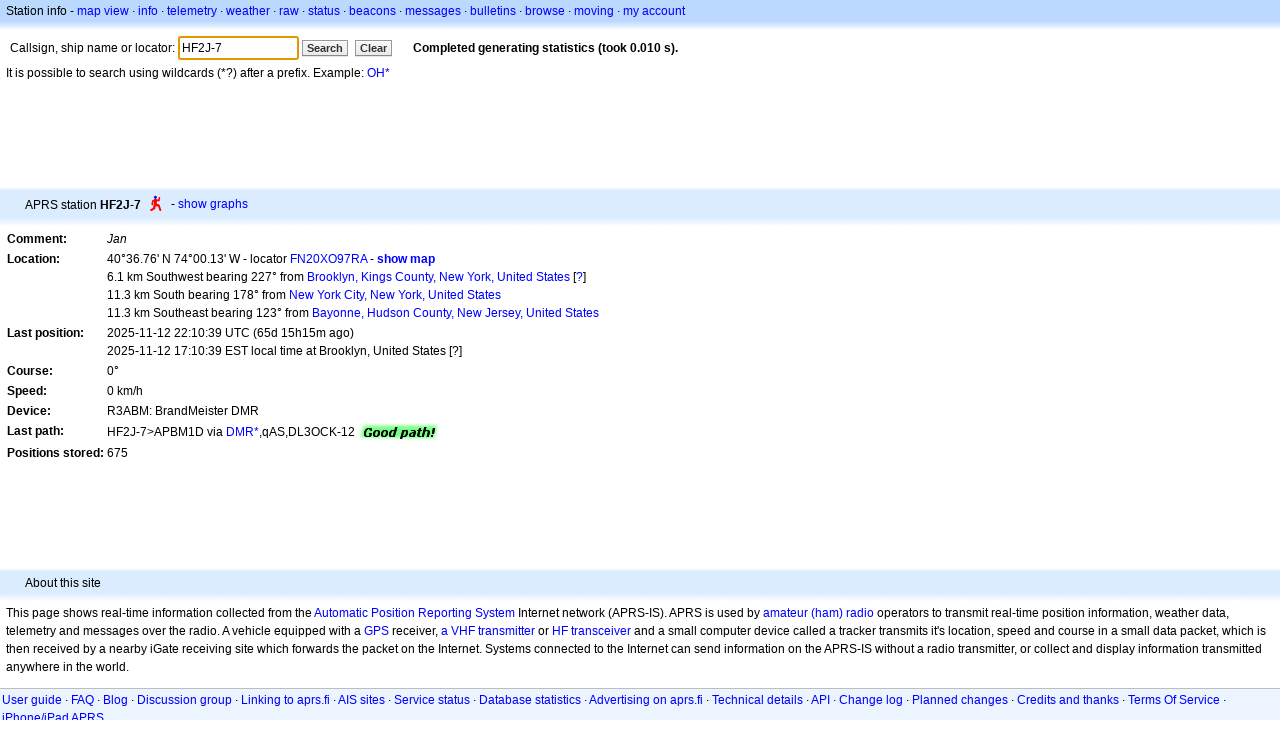

--- FILE ---
content_type: text/html;charset=UTF-8
request_url: https://en.aprs.fi/info/a/HF2J-7
body_size: 4415
content:
<!DOCTYPE html>
<html ng-app='aprsfi'>
<head>
<!--
 This is not open source.
 (c) Heikki Hannikainen and GainIO Oy.
 Read and learn freely. Do not steal. Thanks!



 PROGRAMMERS NOTE: https://aprs.fi/page/tos item 6.



-->

<title>Station info for HF2J-7 – aprs.fi – live APRS map</title>
<meta name="lang" content="en" />
<meta charset="utf-8" />
<meta name="viewport" content="width=device-width, initial-scale=1">
<meta name='apple-itunes-app' content='app-id=922155038, affiliate-data=at=1000la28'>
<meta name='description' content='Current APRS position, path, igate and digipeater statistics for HF2J-7 (Jan)' />
<meta name='apple-itunes-app' content='app-id=922155038, affiliate-data=1000la28'>


<script type='text/javascript'>
window.google_analytics_uacct = 'UA-84382-11';
var _ga_start = new Date();
var _gaq = _gaq || [];
_gaq.push(['_setAccount','UA-84382-11']);
_gaq.push(['_setCustomVar',1,'User class','unregistered',1]);
_gaq.push(['_setAllowAnchor',true],['_trackPageview']);
(function() {
var ga = document.createElement('script'); ga.type = 'text/javascript'; ga.async = true;
ga.src = ('https:' == document.location.protocol ? 'https://ssl' : 'http://www') + '.google-analytics.com/ga.js';
var s = document.getElementsByTagName('script')[0]; s.parentNode.insertBefore(ga, s);
})();
</script>

<script type='text/JavaScript'>
//<![CDATA[
if (parent.frames.length && location.href.toLowerCase().indexOf("http://translate.google") != 0)
	top.location.href = document.location;
//]]>
</script>


<script type='text/javascript'>
var googletag = googletag || {};
googletag.cmd = googletag.cmd || [];
(function() {
var gads = document.createElement('script');
gads.async = true;
gads.type = 'text/javascript';
var useSSL = 'https:' == document.location.protocol;
gads.src = (useSSL ? 'https:' : 'http:') + 
'//www.googletagservices.com/tag/js/gpt.js';
var node = document.getElementsByTagName('script')[0];
node.parentNode.insertBefore(gads, node);
})();
</script>

<script type='text/javascript'>
googletag.cmd.push(function() {
googletag.defineSlot('/2637906/aprs-map-bottom', [250, 250], 'div-gpt-ad-1356108158202-0').addService(googletag.pubads());
googletag.defineSlot('/2637906/aprs-map-top', [234, 60], 'div-gpt-ad-1356108158202-1').addService(googletag.pubads());
googletag.defineSlot('/2637906/aprs-info-banner-top', [728, 90], 'div-gpt-ad-1356296834922-0').addService(googletag.pubads());
googletag.defineSlot('/2637906/aprs-info-banner-bottom', [728, 90], 'div-gpt-ad-1356296727404-0').addService(googletag.pubads());
googletag.pubads().enableSingleRequest();
googletag.enableServices();
});
</script>



<link rel="stylesheet" href="/css/ext/bootstrap.min.css">
<link rel="stylesheet" href="/css/ext/bootstrap-reboot.min.css">

<link rel="stylesheet" type="text/css" href="/css/1706431619/maps.css" />

<link rel="stylesheet" href="https://unpkg.com/leaflet@1.9.3/dist/leaflet.css" integrity="sha256-kLaT2GOSpHechhsozzB+flnD+zUyjE2LlfWPgU04xyI=" crossorigin="" />

<script src="https://ajax.googleapis.com/ajax/libs/jquery/1.11.3/jquery.min.js"></script>
<script src="/js/ext/bootstrap.min.js"></script>


<link rel="shortcut icon" href="/favicon.ico" type="image/x-icon" />
<link rel="shortcut" href="/favicon.ico" type="image/x-icon" />
<link rel="apple-touch-startup-image" href="/img/aprsfi-appleloading.png" />
<link rel="apple-touch-icon" sizes="120x120" href="/img/aprsfi-square-120.png" />
<link rel="apple-touch-icon" sizes="152x152" href="/img/aprsfi-square-152.png" />
<link rel="apple-touch-icon" sizes="167x167" href="/img/aprsfi-square-167.png" />
<link rel="apple-touch-icon" sizes="180x180" href="/img/aprsfi-square-180.png" />
<link rel="apple-touch-icon" sizes="256x256" href="/img/aprsfi-square-256.png" />
<link rel="apple-touch-icon" sizes="512x512" href="/img/aprsfi-square-512.png" />
<link rel="apple-touch-icon" sizes="1024x1024" href="/img/aprsfi-square-1024.png" />
<meta property="og:image" content="/img/aprsfi-square-512.png" />
<meta property="og:image:width" content="512" />
<meta property="og:image:height" content="512" />
<link rel="search" type="application/opensearchdescription+xml" title="Search aprs.fi" href="/w3c/opensearch.xml" />
</head>
<body style="background-color: #fff;" class="common" ng-controller="aprsfic">


<div id="popup_cont" class="popup_container" style="display: none; z-index: 1060;">
	<div id="popup_handle" class="popup_handle">
		<div id="popup_buttons" class="popup_buttons"><img src="/img/close.gif" width="16" height="16" class="popup_closeicon" id="popup_closeicon" alt="close" onmousedown="popup_hide('popup');" /></div>
		<div id="popup_title" class="popup_title">t</div>
	</div>
	<div id="popup_content" class="popup_content popup_text"></div>
</div>

<div id="ttip" class="ttip"></div>

<script type='text/JavaScript'>
//<![CDATA[
analytics = 1;
cookie_domain = 'aprs.fi';
settings_cookie = 'mapssettings';
//]]>
</script>
<script type="text/JavaScript" src="/js/en/1706431613/lib.js"></script><script type='text/JavaScript'>
//<![CDATA[
sett(1768656383)//]]>
</script>
<div class='box'><div class='boxhdrtop'>
Station info
- <a href='/#!call=a%2FHF2J-7'>map view</a>
· <a href='/info/a/HF2J-7'>info</a>
· <a rel='nofollow' href='/telemetry/a/HF2J-7'>telemetry</a>
· <a rel='nofollow' href='/weather/a/HF2J-7'>weather</a>
· <a rel='nofollow' href='/?c=raw&amp;call=HF2J-7'>raw</a>
· <a rel='nofollow' href='/?c=status&amp;call=HF2J-7'>status</a>
· <a rel='nofollow' href='/?c=beacon&amp;call=HF2J-7'>beacons</a>
· <a rel='nofollow' href='/?c=message&amp;call=HF2J-7'>messages</a>
· <a href='/bulletin/'>bulletins</a>
· <a href='/browse/'>browse</a>
· <a href='/moving/'>moving</a>
· <a rel='nofollow' href='https://aprs.fi/account/'>my account</a>

</div><div class='boxshadetop'></div><div class='boxcnt'>

<form method='get' action='/info/'>
<div>
Callsign, ship name or locator: <input id='in' name='call' size='15' value='HF2J-7' />
<input type='submit' value='Search' class='button button_default button_medium' />
<a class='button button_default button_medium' href='/info/'>Clear</a>
      <span id='status'><img src='/img/aprs-waiting-animation.gif' /></span>
</div>
</form>
<div><span>It is possible to search using wildcards (*?) after a prefix. Example: <a href='/info/OH*'>OH*</a></span></div>
</div></div>

<script type='text/JavaScript'>
//<![CDATA[
focus('in');
//]]>
</script>

<script type="text/JavaScript" src="/js/en/1511723391/sorttable.js"></script><div class='ad'>
<!-- aprs-info-banner -->
<div id='div-gpt-ad-1356296834922-0' style='width:728px; height:90px;'>
<script type='text/javascript'>
googletag.cmd.push(function() {
googletag.display('div-gpt-ad-1356296834922-0'); });
</script>
</div>
</div>

<div class='boxtshade'></div><div class='boxhdr'>
<span style='vertical-align: middle'>APRS station <b>HF2J-7</b></span> <span onmouseover='ttip(event, this, "Human / Person")' class='sym0' style='background-position: -240px -72px;'></span>
- <a rel='nofollow' href='/info/graphs/a/HF2J-7'>show graphs</a>
<span style='position: absolute; right: 20px;'></span>
</div><div class='boxshade'></div><div class='boxcnt'>


<table>
<tr><th valign='top'>Comment:</th> <td valign='top'><i>Jan</i></td></tr>
<tr><th valign='top'>Location:</th> <td valign='top'>40°36.76' N 74°00.13' W - locator <a rel='nofollow' href='/#!addr=FN20XO97RA'>FN20XO97RA</a> - <a href='/#!call=a%2FHF2J-7'><b>show map</b></a><br />6.1 km Southwest bearing 227° from <a rel="nofollow" href="/#!lat=40.65010&amp;lng=-73.94958">Brooklyn, Kings County, New York, United States</a> [<a class='link' onclick='help_popup("info_nearest_city","Nearby cities");'>?</a>]<br />11.3 km South bearing 178° from <a rel="nofollow" href="/#!lat=40.71427&amp;lng=-74.00597">New York City, New York, United States</a><br />11.3 km Southeast bearing 123° from <a rel="nofollow" href="/#!lat=40.66871&amp;lng=-74.11431">Bayonne, Hudson County, New Jersey, United States</a></td></tr>
<tr><th valign='top'>Last position:</th> <td valign='top'>2025-11-12 22:10:39 UTC (<span id='loc_ago_t'>65d 15h15m</span> ago)<br />2025-11-12 17:10:39 EST local time at Brooklyn, United States [<span class='link' onclick='help_popup("info_localtime", "Local time");'>?</span>]</td></tr>
<tr><th valign='top'>Course:</th> <td valign='top'>0°</td></tr>
<tr><th valign='top'>Speed:</th> <td valign='top'>0 km/h</td></tr>
<tr><th valign='top'>Device:</th> <td valign='top'>R3ABM: BrandMeister DMR</td></tr>
<tr><th valign='top'>Last path:</th> <td valign='top'><span style="vertical-align: middle;">HF2J-7>APBM1D via <a href='/info/DMR'>DMR*</a>,qAS,DL3OCK-12</span> <img src="/img/path-good.png" alt="(good)" style="vertical-align: middle;" /></td></tr>
<tr><th valign='top'>Positions stored:</th> <td valign='top'>675</td></tr>

</table>

</div>


<div class='ad'>
<!-- aprs-info-banner -->
<div id='div-gpt-ad-1356296727404-0' style='width:728px; height:90px;'>
<script type='text/javascript'>
googletag.cmd.push(function() {
googletag.display('div-gpt-ad-1356296727404-0'); });
</script>
</div>
</div>

<div class='boxtshade'></div><div class='boxhdr'>
About this site
</div><div class='boxshade'></div><div class='boxcnt'>
This page shows real-time information collected from the
<a href='http://en.wikipedia.org/wiki/Automatic_Position_Reporting_System' onclick="javascript:urchinTracker('/outgoing/wikipedia/Automatic_Position_Reporting_System');">Automatic Position Reporting System</a> Internet network (APRS-IS). APRS is used by
<a href='http://en.wikipedia.org/wiki/Amateur_radio' onclick="javascript:urchinTracker('/outgoing/wikipedia/Amateur_radio');">amateur (ham) radio</a> operators
to transmit real-time position information, weather data, telemetry and messages over
the radio. A vehicle equipped with a
<a href='http://en.wikipedia.org/wiki/GPS' onclick="javascript:urchinTracker('/outgoing/wikipedia/GPS');">GPS</a> receiver,
<a href='http://en.wikipedia.org/wiki/VHF' onclick="javascript:urchinTracker('/outgoing/wikipedia/VHF');">a VHF transmitter</a> or
<a href='http://en.wikipedia.org/wiki/High_frequency' onclick="javascript:urchinTracker('/outgoing/wikipedia/High_frequency');">HF</a>
<a href='http://en.wikipedia.org/wiki/Transceiver' onclick="javascript:urchinTracker('/outgoing/wikipedia/Transceiver');">transceiver</a>
and a small computer device called a tracker transmits it's location,
speed and course in a small data packet, which is then
received by a nearby iGate receiving site which forwards the packet on the Internet.
Systems connected to the Internet can send information 
on the APRS-IS without a radio transmitter, or collect and display
information transmitted anywhere in the world.

</div>

<div class="linkfooter">
<a href='https://aprs.fi/doc/guide/guide.html'>User guide</a>
· <a href='/page/faq'>FAQ</a>
· <a href='http://blog.aprs.fi/'>Blog</a>
· <a href='https://groups.google.com/forum/#!forum/aprsfi'>Discussion group</a>
· <a href='/page/linking'>Linking to aprs.fi</a>
· <a href='/page/ais_sites'>AIS sites</a>
· <a href='/service-status/'>Service status</a>
· <a href='/stats/daily'>Database statistics</a>
· <a href='/page/advertising'>Advertising on aprs.fi</a>
· <a href='/page/about_technical'>Technical details</a>
· <a href='/page/api'>API</a>
· <a href='/page/changelog'>Change log</a>
· <a href='/page/todo'>Planned changes</a>
· <a href='/page/credits'>Credits and thanks</a>
· <a href='/page/tos'>Terms Of Service</a>
· <a href='https://geo.itunes.apple.com/app/aprs.fi/id922155038?mt=8&at=1000la28&pt=2223203&ct=aprsfi'>iPhone/iPad APRS</a>

</div>

<script type='text/JavaScript'>
//<![CDATA[
upd_el('status', '<b>Completed generating statistics (took 0.010 s).</b>');
//]]>
</script>

</body>
</html>


--- FILE ---
content_type: text/html; charset=utf-8
request_url: https://www.google.com/recaptcha/api2/aframe
body_size: 268
content:
<!DOCTYPE HTML><html><head><meta http-equiv="content-type" content="text/html; charset=UTF-8"></head><body><script nonce="yAw4xVlHPg3vlL3bZcbzeQ">/** Anti-fraud and anti-abuse applications only. See google.com/recaptcha */ try{var clients={'sodar':'https://pagead2.googlesyndication.com/pagead/sodar?'};window.addEventListener("message",function(a){try{if(a.source===window.parent){var b=JSON.parse(a.data);var c=clients[b['id']];if(c){var d=document.createElement('img');d.src=c+b['params']+'&rc='+(localStorage.getItem("rc::a")?sessionStorage.getItem("rc::b"):"");window.document.body.appendChild(d);sessionStorage.setItem("rc::e",parseInt(sessionStorage.getItem("rc::e")||0)+1);localStorage.setItem("rc::h",'1768656385020');}}}catch(b){}});window.parent.postMessage("_grecaptcha_ready", "*");}catch(b){}</script></body></html>